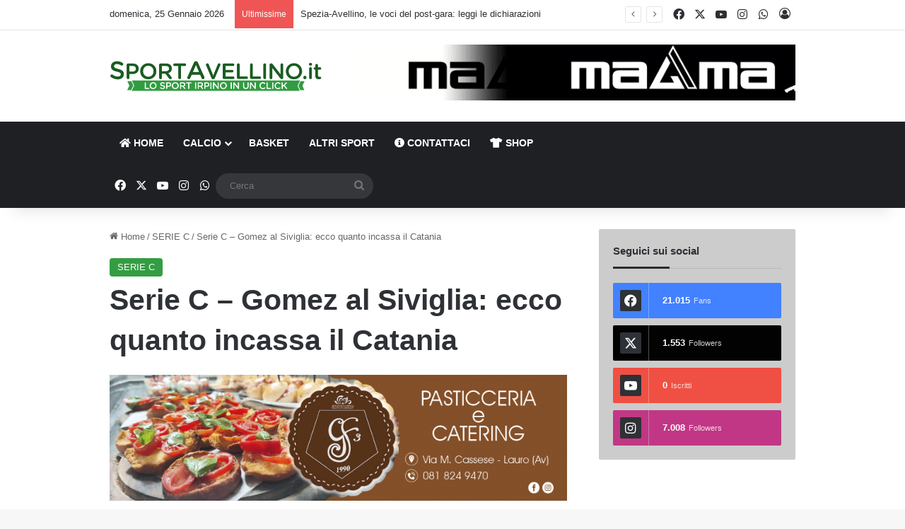

--- FILE ---
content_type: text/html; charset=UTF-8
request_url: https://www.sportavellino.it/serie-c/serie-c-gomez-al-siviglia-ecco-quanto-incassa-il-catania/
body_size: 25853
content:
<!DOCTYPE html>
<html lang="it-IT" class="" data-skin="light" prefix="og: http://ogp.me/ns#">
<head>
	<meta charset="UTF-8" />
	<link rel="profile" href="https://gmpg.org/xfn/11" />
	
<meta http-equiv='x-dns-prefetch-control' content='on'>
<link rel='dns-prefetch' href='//cdnjs.cloudflare.com' />
<link rel='dns-prefetch' href='//ajax.googleapis.com' />
<link rel='dns-prefetch' href='//fonts.googleapis.com' />
<link rel='dns-prefetch' href='//fonts.gstatic.com' />
<link rel='dns-prefetch' href='//s.gravatar.com' />
<link rel='dns-prefetch' href='//www.google-analytics.com' />
<meta name='robots' content='index, follow, max-image-preview:large, max-snippet:-1, max-video-preview:-1' />

	<!-- This site is optimized with the Yoast SEO plugin v26.7 - https://yoast.com/wordpress/plugins/seo/ -->
	<title>Serie C – Gomez al Siviglia: ecco quanto incassa il Catania - SportAvellino.it</title>
	<meta name="description" content="Serie C – Gomez al Siviglia: ecco quanto incassa il Catania. La cessione del Papu fa felici le casse del club etneo" />
	<link rel="canonical" href="https://www.sportavellino.it/serie-c/serie-c-gomez-al-siviglia-ecco-quanto-incassa-il-catania/" />
	<meta name="twitter:label1" content="Scritto da" />
	<meta name="twitter:data1" content="Domenico Abbondandolo" />
	<meta name="twitter:label2" content="Tempo di lettura stimato" />
	<meta name="twitter:data2" content="1 minuto" />
	<script type="application/ld+json" class="yoast-schema-graph">{"@context":"https://schema.org","@graph":[{"@type":"Article","@id":"https://www.sportavellino.it/serie-c/serie-c-gomez-al-siviglia-ecco-quanto-incassa-il-catania/#article","isPartOf":{"@id":"https://www.sportavellino.it/serie-c/serie-c-gomez-al-siviglia-ecco-quanto-incassa-il-catania/"},"author":{"name":"Domenico Abbondandolo","@id":"https://www.sportavellino.it/#/schema/person/3750278f9e21ea3c7369378d95c700ff"},"headline":"Serie C – Gomez al Siviglia: ecco quanto incassa il Catania","datePublished":"2021-01-27T09:31:46+00:00","mainEntityOfPage":{"@id":"https://www.sportavellino.it/serie-c/serie-c-gomez-al-siviglia-ecco-quanto-incassa-il-catania/"},"wordCount":123,"image":{"@id":"https://www.sportavellino.it/serie-c/serie-c-gomez-al-siviglia-ecco-quanto-incassa-il-catania/#primaryimage"},"thumbnailUrl":"https://www.sportavellino.it/wp-content/uploads/2020/09/e8fa790027b8e82f20727b2c23335a0e_1200x675.jpg","keywords":["copertina","gomez catania","Mercato Catania","papu gomez catania","papu gomez siviglia"],"articleSection":["SERIE C"],"inLanguage":"it-IT"},{"@type":"WebPage","@id":"https://www.sportavellino.it/serie-c/serie-c-gomez-al-siviglia-ecco-quanto-incassa-il-catania/","url":"https://www.sportavellino.it/serie-c/serie-c-gomez-al-siviglia-ecco-quanto-incassa-il-catania/","name":"Serie C – Gomez al Siviglia: ecco quanto incassa il Catania - SportAvellino.it","isPartOf":{"@id":"https://www.sportavellino.it/#website"},"primaryImageOfPage":{"@id":"https://www.sportavellino.it/serie-c/serie-c-gomez-al-siviglia-ecco-quanto-incassa-il-catania/#primaryimage"},"image":{"@id":"https://www.sportavellino.it/serie-c/serie-c-gomez-al-siviglia-ecco-quanto-incassa-il-catania/#primaryimage"},"thumbnailUrl":"https://www.sportavellino.it/wp-content/uploads/2020/09/e8fa790027b8e82f20727b2c23335a0e_1200x675.jpg","datePublished":"2021-01-27T09:31:46+00:00","author":{"@id":"https://www.sportavellino.it/#/schema/person/3750278f9e21ea3c7369378d95c700ff"},"description":"Serie C – Gomez al Siviglia: ecco quanto incassa il Catania. La cessione del Papu fa felici le casse del club etneo","breadcrumb":{"@id":"https://www.sportavellino.it/serie-c/serie-c-gomez-al-siviglia-ecco-quanto-incassa-il-catania/#breadcrumb"},"inLanguage":"it-IT","potentialAction":[{"@type":"ReadAction","target":["https://www.sportavellino.it/serie-c/serie-c-gomez-al-siviglia-ecco-quanto-incassa-il-catania/"]}]},{"@type":"ImageObject","inLanguage":"it-IT","@id":"https://www.sportavellino.it/serie-c/serie-c-gomez-al-siviglia-ecco-quanto-incassa-il-catania/#primaryimage","url":"https://www.sportavellino.it/wp-content/uploads/2020/09/e8fa790027b8e82f20727b2c23335a0e_1200x675.jpg","contentUrl":"https://www.sportavellino.it/wp-content/uploads/2020/09/e8fa790027b8e82f20727b2c23335a0e_1200x675.jpg","width":1200,"height":675,"caption":"Gomez"},{"@type":"BreadcrumbList","@id":"https://www.sportavellino.it/serie-c/serie-c-gomez-al-siviglia-ecco-quanto-incassa-il-catania/#breadcrumb","itemListElement":[{"@type":"ListItem","position":1,"name":"Home","item":"https://www.sportavellino.it/"},{"@type":"ListItem","position":2,"name":"Serie C – Gomez al Siviglia: ecco quanto incassa il Catania"}]},{"@type":"WebSite","@id":"https://www.sportavellino.it/#website","url":"https://www.sportavellino.it/","name":"SportAvellino.it","description":"Lo sport Irpino in un click","potentialAction":[{"@type":"SearchAction","target":{"@type":"EntryPoint","urlTemplate":"https://www.sportavellino.it/?s={search_term_string}"},"query-input":{"@type":"PropertyValueSpecification","valueRequired":true,"valueName":"search_term_string"}}],"inLanguage":"it-IT"},{"@type":"Person","@id":"https://www.sportavellino.it/#/schema/person/3750278f9e21ea3c7369378d95c700ff","name":"Domenico Abbondandolo","url":"https://www.sportavellino.it/author/dabbondandolo/"}]}</script>
	<!-- / Yoast SEO plugin. -->


<link rel="alternate" type="application/rss+xml" title="SportAvellino.it &raquo; Feed" href="https://www.sportavellino.it/feed/" />
<link rel="alternate" type="application/rss+xml" title="SportAvellino.it &raquo; Feed dei commenti" href="https://www.sportavellino.it/comments/feed/" />
		<script type="text/javascript">
			try {
				if( 'undefined' != typeof localStorage ){
					var tieSkin = localStorage.getItem('tie-skin');
				}

				
				var html = document.getElementsByTagName('html')[0].classList,
						htmlSkin = 'light';

				if( html.contains('dark-skin') ){
					htmlSkin = 'dark';
				}

				if( tieSkin != null && tieSkin != htmlSkin ){
					html.add('tie-skin-inverted');
					var tieSkinInverted = true;
				}

				if( tieSkin == 'dark' ){
					html.add('dark-skin');
				}
				else if( tieSkin == 'light' ){
					html.remove( 'dark-skin' );
				}
				
			} catch(e) { console.log( e ) }

		</script>
		
		<style type="text/css">
			:root{				
			--tie-preset-gradient-1: linear-gradient(135deg, rgba(6, 147, 227, 1) 0%, rgb(155, 81, 224) 100%);
			--tie-preset-gradient-2: linear-gradient(135deg, rgb(122, 220, 180) 0%, rgb(0, 208, 130) 100%);
			--tie-preset-gradient-3: linear-gradient(135deg, rgba(252, 185, 0, 1) 0%, rgba(255, 105, 0, 1) 100%);
			--tie-preset-gradient-4: linear-gradient(135deg, rgba(255, 105, 0, 1) 0%, rgb(207, 46, 46) 100%);
			--tie-preset-gradient-5: linear-gradient(135deg, rgb(238, 238, 238) 0%, rgb(169, 184, 195) 100%);
			--tie-preset-gradient-6: linear-gradient(135deg, rgb(74, 234, 220) 0%, rgb(151, 120, 209) 20%, rgb(207, 42, 186) 40%, rgb(238, 44, 130) 60%, rgb(251, 105, 98) 80%, rgb(254, 248, 76) 100%);
			--tie-preset-gradient-7: linear-gradient(135deg, rgb(255, 206, 236) 0%, rgb(152, 150, 240) 100%);
			--tie-preset-gradient-8: linear-gradient(135deg, rgb(254, 205, 165) 0%, rgb(254, 45, 45) 50%, rgb(107, 0, 62) 100%);
			--tie-preset-gradient-9: linear-gradient(135deg, rgb(255, 203, 112) 0%, rgb(199, 81, 192) 50%, rgb(65, 88, 208) 100%);
			--tie-preset-gradient-10: linear-gradient(135deg, rgb(255, 245, 203) 0%, rgb(182, 227, 212) 50%, rgb(51, 167, 181) 100%);
			--tie-preset-gradient-11: linear-gradient(135deg, rgb(202, 248, 128) 0%, rgb(113, 206, 126) 100%);
			--tie-preset-gradient-12: linear-gradient(135deg, rgb(2, 3, 129) 0%, rgb(40, 116, 252) 100%);
			--tie-preset-gradient-13: linear-gradient(135deg, #4D34FA, #ad34fa);
			--tie-preset-gradient-14: linear-gradient(135deg, #0057FF, #31B5FF);
			--tie-preset-gradient-15: linear-gradient(135deg, #FF007A, #FF81BD);
			--tie-preset-gradient-16: linear-gradient(135deg, #14111E, #4B4462);
			--tie-preset-gradient-17: linear-gradient(135deg, #F32758, #FFC581);

			
					--main-nav-background: #1f2024;
					--main-nav-secondry-background: rgba(0,0,0,0.2);
					--main-nav-primary-color: #0088ff;
					--main-nav-contrast-primary-color: #FFFFFF;
					--main-nav-text-color: #FFFFFF;
					--main-nav-secondry-text-color: rgba(225,255,255,0.5);
					--main-nav-main-border-color: rgba(255,255,255,0.07);
					--main-nav-secondry-border-color: rgba(255,255,255,0.04);
				
			}
		</style>
	<link rel="alternate" title="oEmbed (JSON)" type="application/json+oembed" href="https://www.sportavellino.it/wp-json/oembed/1.0/embed?url=https%3A%2F%2Fwww.sportavellino.it%2Fserie-c%2Fserie-c-gomez-al-siviglia-ecco-quanto-incassa-il-catania%2F" />
<link rel="alternate" title="oEmbed (XML)" type="text/xml+oembed" href="https://www.sportavellino.it/wp-json/oembed/1.0/embed?url=https%3A%2F%2Fwww.sportavellino.it%2Fserie-c%2Fserie-c-gomez-al-siviglia-ecco-quanto-incassa-il-catania%2F&#038;format=xml" />

<meta property="og:title" content="Serie C – Gomez al Siviglia: ecco quanto incassa il Catania - SportAvellino.it" />
<meta property="og:type" content="article" />
<meta property="og:description" content="La fine della telenovela Gomez-Atalanta, con la cessione dell’argentino al Siviglia, rende felice il" />
<meta property="og:url" content="https://www.sportavellino.it/serie-c/serie-c-gomez-al-siviglia-ecco-quanto-incassa-il-catania/" />
<meta property="og:site_name" content="SportAvellino.it" />
<meta property="og:image" content="https://www.sportavellino.it/wp-content/uploads/2020/09/e8fa790027b8e82f20727b2c23335a0e_1200x675.jpg" />
<meta name="viewport" content="width=device-width, initial-scale=1.0" /><style id='wp-img-auto-sizes-contain-inline-css' type='text/css'>
img:is([sizes=auto i],[sizes^="auto," i]){contain-intrinsic-size:3000px 1500px}
/*# sourceURL=wp-img-auto-sizes-contain-inline-css */
</style>
<style id='wp-emoji-styles-inline-css' type='text/css'>

	img.wp-smiley, img.emoji {
		display: inline !important;
		border: none !important;
		box-shadow: none !important;
		height: 1em !important;
		width: 1em !important;
		margin: 0 0.07em !important;
		vertical-align: -0.1em !important;
		background: none !important;
		padding: 0 !important;
	}
/*# sourceURL=wp-emoji-styles-inline-css */
</style>
<link rel='stylesheet' id='wmvp-style-videos-list-css' href='https://www.sportavellino.it/wp-content/plugins/wm-video-playlists/assets/css/style.css?ver=1.0.2' type='text/css' media='all' />
<link rel='stylesheet' id='tie-css-woocommerce-css' href='https://www.sportavellino.it/wp-content/themes/jannah/assets/css/plugins/woocommerce.min.css?ver=7.6.4' type='text/css' media='all' />
<style id='woocommerce-inline-inline-css' type='text/css'>
.woocommerce form .form-row .required { visibility: visible; }
/*# sourceURL=woocommerce-inline-inline-css */
</style>
<link rel='stylesheet' id='tie-css-base-css' href='https://www.sportavellino.it/wp-content/themes/jannah/assets/css/base.min.css?ver=7.6.4' type='text/css' media='all' />
<link rel='stylesheet' id='tie-css-styles-css' href='https://www.sportavellino.it/wp-content/themes/jannah/assets/css/style.min.css?ver=7.6.4' type='text/css' media='all' />
<link rel='stylesheet' id='tie-css-widgets-css' href='https://www.sportavellino.it/wp-content/themes/jannah/assets/css/widgets.min.css?ver=7.6.4' type='text/css' media='all' />
<link rel='stylesheet' id='tie-css-helpers-css' href='https://www.sportavellino.it/wp-content/themes/jannah/assets/css/helpers.min.css?ver=7.6.4' type='text/css' media='all' />
<link rel='stylesheet' id='tie-fontawesome5-css' href='https://www.sportavellino.it/wp-content/themes/jannah/assets/css/fontawesome.css?ver=7.6.4' type='text/css' media='all' />
<link rel='stylesheet' id='tie-css-ilightbox-css' href='https://www.sportavellino.it/wp-content/themes/jannah/assets/ilightbox/dark-skin/skin.css?ver=7.6.4' type='text/css' media='all' />
<link rel='stylesheet' id='tie-css-shortcodes-css' href='https://www.sportavellino.it/wp-content/themes/jannah/assets/css/plugins/shortcodes.min.css?ver=7.6.4' type='text/css' media='all' />
<link rel='stylesheet' id='tie-css-single-css' href='https://www.sportavellino.it/wp-content/themes/jannah/assets/css/single.min.css?ver=7.6.4' type='text/css' media='all' />
<link rel='stylesheet' id='tie-css-print-css' href='https://www.sportavellino.it/wp-content/themes/jannah/assets/css/print.css?ver=7.6.4' type='text/css' media='print' />
<link rel='stylesheet' id='taqyeem-styles-css' href='https://www.sportavellino.it/wp-content/themes/jannah/assets/css/plugins/taqyeem.min.css?ver=7.6.4' type='text/css' media='all' />
<style id='taqyeem-styles-inline-css' type='text/css'>
:root:root{--brand-color: #329c41;--dark-brand-color: #006a0f;--bright-color: #FFFFFF;--base-color: #2c2f34;}#reading-position-indicator{box-shadow: 0 0 10px rgba( 50,156,65,0.7);}:root:root{--brand-color: #329c41;--dark-brand-color: #006a0f;--bright-color: #FFFFFF;--base-color: #2c2f34;}#reading-position-indicator{box-shadow: 0 0 10px rgba( 50,156,65,0.7);}.main-slider .slide-bg,.main-slider .slide{background-position: center top;}#theme-header:not(.main-nav-boxed) #main-nav,.main-nav-boxed .main-menu-wrapper{border-right: 0 none !important;border-left : 0 none !important;border-top : 0 none !important;}#theme-header:not(.main-nav-boxed) #main-nav,.main-nav-boxed .main-menu-wrapper{border-right: 0 none !important;border-left : 0 none !important;border-bottom : 0 none !important;}#background-stream-cover{background-image: url(https://www.sportavellino.it/wp-content/uploads/2025/07/SKIN_COGNITIVE_CAMPANIA.jpg);background-repeat: no-repeat;background-size: initial; background-attachment: fixed;background-position: center top;}@media (min-width: 1200px){.container{width: auto;}}.boxed-layout #tie-wrapper,.boxed-layout .fixed-nav{max-width: 1030px;}@media (min-width: 1000px){.container,.wide-next-prev-slider-wrapper .slider-main-container{max-width: 1000px;}}@media (max-width: 991px){#theme-header.has-normal-width-logo #logo img {width:210px !important;max-width:100% !important;height: auto !important;max-height: 200px !important;}}.tie-insta-header {margin-bottom: 15px;}.tie-insta-avatar a {width: 70px;height: 70px;display: block;position: relative;float: left;margin-right: 15px;margin-bottom: 15px;}.tie-insta-avatar a:before {content: "";position: absolute;width: calc(100% + 6px);height: calc(100% + 6px);left: -3px;top: -3px;border-radius: 50%;background: #d6249f;background: radial-gradient(circle at 30% 107%,#fdf497 0%,#fdf497 5%,#fd5949 45%,#d6249f 60%,#285AEB 90%);}.tie-insta-avatar a:after {position: absolute;content: "";width: calc(100% + 3px);height: calc(100% + 3px);left: -2px;top: -2px;border-radius: 50%;background: #fff;}.dark-skin .tie-insta-avatar a:after {background: #27292d;}.tie-insta-avatar img {border-radius: 50%;position: relative;z-index: 2;transition: all 0.25s;}.tie-insta-avatar img:hover {box-shadow: 0px 0px 15px 0 #6b54c6;}.tie-insta-info {font-size: 1.3em;font-weight: bold;margin-bottom: 5px;}
/*# sourceURL=taqyeem-styles-inline-css */
</style>
<script type="text/javascript" src="https://www.sportavellino.it/wp-includes/js/jquery/jquery.min.js?ver=3.7.1" id="jquery-core-js"></script>
<script type="text/javascript" src="https://www.sportavellino.it/wp-includes/js/jquery/jquery-migrate.min.js?ver=3.4.1" id="jquery-migrate-js"></script>
<script type="text/javascript" src="https://www.sportavellino.it/wp-content/plugins/woocommerce/assets/js/jquery-blockui/jquery.blockUI.min.js?ver=2.7.0-wc.10.4.3" id="wc-jquery-blockui-js" defer="defer" data-wp-strategy="defer"></script>
<script type="text/javascript" id="wc-add-to-cart-js-extra">
/* <![CDATA[ */
var wc_add_to_cart_params = {"ajax_url":"/wp-admin/admin-ajax.php","wc_ajax_url":"/?wc-ajax=%%endpoint%%","i18n_view_cart":"Visualizza carrello","cart_url":"https://www.sportavellino.it/carrello/","is_cart":"","cart_redirect_after_add":"yes"};
//# sourceURL=wc-add-to-cart-js-extra
/* ]]> */
</script>
<script type="text/javascript" src="https://www.sportavellino.it/wp-content/plugins/woocommerce/assets/js/frontend/add-to-cart.min.js?ver=10.4.3" id="wc-add-to-cart-js" defer="defer" data-wp-strategy="defer"></script>
<script type="text/javascript" src="https://www.sportavellino.it/wp-content/plugins/woocommerce/assets/js/js-cookie/js.cookie.min.js?ver=2.1.4-wc.10.4.3" id="wc-js-cookie-js" defer="defer" data-wp-strategy="defer"></script>
<script type="text/javascript" id="woocommerce-js-extra">
/* <![CDATA[ */
var woocommerce_params = {"ajax_url":"/wp-admin/admin-ajax.php","wc_ajax_url":"/?wc-ajax=%%endpoint%%","i18n_password_show":"Mostra password","i18n_password_hide":"Nascondi password"};
//# sourceURL=woocommerce-js-extra
/* ]]> */
</script>
<script type="text/javascript" src="https://www.sportavellino.it/wp-content/plugins/woocommerce/assets/js/frontend/woocommerce.min.js?ver=10.4.3" id="woocommerce-js" defer="defer" data-wp-strategy="defer"></script>
<script type="text/javascript" id="WCPAY_ASSETS-js-extra">
/* <![CDATA[ */
var wcpayAssets = {"url":"https://www.sportavellino.it/wp-content/plugins/woocommerce-payments/dist/"};
//# sourceURL=WCPAY_ASSETS-js-extra
/* ]]> */
</script>
<link rel="https://api.w.org/" href="https://www.sportavellino.it/wp-json/" /><link rel="alternate" title="JSON" type="application/json" href="https://www.sportavellino.it/wp-json/wp/v2/posts/237111" /><link rel="EditURI" type="application/rsd+xml" title="RSD" href="https://www.sportavellino.it/xmlrpc.php?rsd" />
<meta name="generator" content="WordPress 6.9" />
<meta name="generator" content="WooCommerce 10.4.3" />
<link rel='shortlink' href='https://www.sportavellino.it/?p=237111' />

<!-- This site is using AdRotate Professional v5.18.1 to display their advertisements - https://ajdg.solutions/ -->
<!-- AdRotate CSS -->
<style type="text/css" media="screen">
	.g { margin:0px; padding:0px; overflow:hidden; line-height:1; zoom:1; }
	.g img { height:auto; }
	.g-col { position:relative; float:left; }
	.g-col:first-child { margin-left: 0; }
	.g-col:last-child { margin-right: 0; }
	.woocommerce-page .g, .bbpress-wrapper .g { margin: 20px auto; clear:both; }
	@media only screen and (max-width: 480px) {
		.g-col, .g-dyn, .g-single { width:100%; margin-left:0; margin-right:0; }
		.woocommerce-page .g, .bbpress-wrapper .g { margin: 10px auto; }
	}
</style>
<!-- /AdRotate CSS -->

<script type='text/javascript'>
/* <![CDATA[ */
var taqyeem = {"ajaxurl":"https://www.sportavellino.it/wp-admin/admin-ajax.php" , "your_rating":"Your Rating:"};
/* ]]> */
</script>

<style>html:not(.dark-skin) .light-skin{--wmvp-playlist-head-bg: var(--brand-color);--wmvp-playlist-head-color: var(--bright-color);--wmvp-current-video-bg: #f2f4f5;--wmvp-current-video-color: #000;--wmvp-playlist-bg: #fff;--wmvp-playlist-color: #000;--wmvp-playlist-outer-border: 1px solid rgba(0,0,0,0.07);--wmvp-playlist-inner-border-color: rgba(0,0,0,0.07);}</style><style>.dark-skin{--wmvp-playlist-head-bg: #131416;--wmvp-playlist-head-color: #fff;--wmvp-current-video-bg: #24262a;--wmvp-current-video-color: #fff;--wmvp-playlist-bg: #1a1b1f;--wmvp-playlist-color: #fff;--wmvp-playlist-outer-border: 1px solid rgba(0,0,0,0.07);--wmvp-playlist-inner-border-color: rgba(255,255,255,0.05);}</style><meta http-equiv="X-UA-Compatible" content="IE=edge"><!-- Global site tag (gtag.js) - Google Analytics -->
<script async src="https://www.googletagmanager.com/gtag/js?id=UA-42938926-1"></script>
<script>
  window.dataLayer = window.dataLayer || [];
  function gtag(){dataLayer.push(arguments);}
  gtag('js', new Date());

  gtag('config', 'UA-42938926-1');
</script>
<script data-ad-client="ca-pub-4104192213225291" async src="https://pagead2.googlesyndication.com/pagead/js/adsbygoogle.js"></script>
	<noscript><style>.woocommerce-product-gallery{ opacity: 1 !important; }</style></noscript>
	
<!-- BEGIN recaptcha, injected by plugin wp-recaptcha-integration  -->

<!-- END recaptcha -->
<link rel="amphtml" href="https://www.sportavellino.it/serie-c/serie-c-gomez-al-siviglia-ecco-quanto-incassa-il-catania/amp/"><link rel="icon" href="https://www.sportavellino.it/wp-content/uploads/2024/08/cropped-Logo-SportAvellino-32x32.jpg" sizes="32x32" />
<link rel="icon" href="https://www.sportavellino.it/wp-content/uploads/2024/08/cropped-Logo-SportAvellino-192x192.jpg" sizes="192x192" />
<link rel="apple-touch-icon" href="https://www.sportavellino.it/wp-content/uploads/2024/08/cropped-Logo-SportAvellino-180x180.jpg" />
<meta name="msapplication-TileImage" content="https://www.sportavellino.it/wp-content/uploads/2024/08/cropped-Logo-SportAvellino-270x270.jpg" />
<link rel='stylesheet' id='wc-blocks-style-css' href='https://www.sportavellino.it/wp-content/plugins/woocommerce/assets/client/blocks/wc-blocks.css?ver=wc-10.4.3' type='text/css' media='all' />
<style id='global-styles-inline-css' type='text/css'>
:root{--wp--preset--aspect-ratio--square: 1;--wp--preset--aspect-ratio--4-3: 4/3;--wp--preset--aspect-ratio--3-4: 3/4;--wp--preset--aspect-ratio--3-2: 3/2;--wp--preset--aspect-ratio--2-3: 2/3;--wp--preset--aspect-ratio--16-9: 16/9;--wp--preset--aspect-ratio--9-16: 9/16;--wp--preset--color--black: #000000;--wp--preset--color--cyan-bluish-gray: #abb8c3;--wp--preset--color--white: #ffffff;--wp--preset--color--pale-pink: #f78da7;--wp--preset--color--vivid-red: #cf2e2e;--wp--preset--color--luminous-vivid-orange: #ff6900;--wp--preset--color--luminous-vivid-amber: #fcb900;--wp--preset--color--light-green-cyan: #7bdcb5;--wp--preset--color--vivid-green-cyan: #00d084;--wp--preset--color--pale-cyan-blue: #8ed1fc;--wp--preset--color--vivid-cyan-blue: #0693e3;--wp--preset--color--vivid-purple: #9b51e0;--wp--preset--color--global-color: #329c41;--wp--preset--gradient--vivid-cyan-blue-to-vivid-purple: linear-gradient(135deg,rgb(6,147,227) 0%,rgb(155,81,224) 100%);--wp--preset--gradient--light-green-cyan-to-vivid-green-cyan: linear-gradient(135deg,rgb(122,220,180) 0%,rgb(0,208,130) 100%);--wp--preset--gradient--luminous-vivid-amber-to-luminous-vivid-orange: linear-gradient(135deg,rgb(252,185,0) 0%,rgb(255,105,0) 100%);--wp--preset--gradient--luminous-vivid-orange-to-vivid-red: linear-gradient(135deg,rgb(255,105,0) 0%,rgb(207,46,46) 100%);--wp--preset--gradient--very-light-gray-to-cyan-bluish-gray: linear-gradient(135deg,rgb(238,238,238) 0%,rgb(169,184,195) 100%);--wp--preset--gradient--cool-to-warm-spectrum: linear-gradient(135deg,rgb(74,234,220) 0%,rgb(151,120,209) 20%,rgb(207,42,186) 40%,rgb(238,44,130) 60%,rgb(251,105,98) 80%,rgb(254,248,76) 100%);--wp--preset--gradient--blush-light-purple: linear-gradient(135deg,rgb(255,206,236) 0%,rgb(152,150,240) 100%);--wp--preset--gradient--blush-bordeaux: linear-gradient(135deg,rgb(254,205,165) 0%,rgb(254,45,45) 50%,rgb(107,0,62) 100%);--wp--preset--gradient--luminous-dusk: linear-gradient(135deg,rgb(255,203,112) 0%,rgb(199,81,192) 50%,rgb(65,88,208) 100%);--wp--preset--gradient--pale-ocean: linear-gradient(135deg,rgb(255,245,203) 0%,rgb(182,227,212) 50%,rgb(51,167,181) 100%);--wp--preset--gradient--electric-grass: linear-gradient(135deg,rgb(202,248,128) 0%,rgb(113,206,126) 100%);--wp--preset--gradient--midnight: linear-gradient(135deg,rgb(2,3,129) 0%,rgb(40,116,252) 100%);--wp--preset--font-size--small: 13px;--wp--preset--font-size--medium: 20px;--wp--preset--font-size--large: 36px;--wp--preset--font-size--x-large: 42px;--wp--preset--spacing--20: 0.44rem;--wp--preset--spacing--30: 0.67rem;--wp--preset--spacing--40: 1rem;--wp--preset--spacing--50: 1.5rem;--wp--preset--spacing--60: 2.25rem;--wp--preset--spacing--70: 3.38rem;--wp--preset--spacing--80: 5.06rem;--wp--preset--shadow--natural: 6px 6px 9px rgba(0, 0, 0, 0.2);--wp--preset--shadow--deep: 12px 12px 50px rgba(0, 0, 0, 0.4);--wp--preset--shadow--sharp: 6px 6px 0px rgba(0, 0, 0, 0.2);--wp--preset--shadow--outlined: 6px 6px 0px -3px rgb(255, 255, 255), 6px 6px rgb(0, 0, 0);--wp--preset--shadow--crisp: 6px 6px 0px rgb(0, 0, 0);}:where(.is-layout-flex){gap: 0.5em;}:where(.is-layout-grid){gap: 0.5em;}body .is-layout-flex{display: flex;}.is-layout-flex{flex-wrap: wrap;align-items: center;}.is-layout-flex > :is(*, div){margin: 0;}body .is-layout-grid{display: grid;}.is-layout-grid > :is(*, div){margin: 0;}:where(.wp-block-columns.is-layout-flex){gap: 2em;}:where(.wp-block-columns.is-layout-grid){gap: 2em;}:where(.wp-block-post-template.is-layout-flex){gap: 1.25em;}:where(.wp-block-post-template.is-layout-grid){gap: 1.25em;}.has-black-color{color: var(--wp--preset--color--black) !important;}.has-cyan-bluish-gray-color{color: var(--wp--preset--color--cyan-bluish-gray) !important;}.has-white-color{color: var(--wp--preset--color--white) !important;}.has-pale-pink-color{color: var(--wp--preset--color--pale-pink) !important;}.has-vivid-red-color{color: var(--wp--preset--color--vivid-red) !important;}.has-luminous-vivid-orange-color{color: var(--wp--preset--color--luminous-vivid-orange) !important;}.has-luminous-vivid-amber-color{color: var(--wp--preset--color--luminous-vivid-amber) !important;}.has-light-green-cyan-color{color: var(--wp--preset--color--light-green-cyan) !important;}.has-vivid-green-cyan-color{color: var(--wp--preset--color--vivid-green-cyan) !important;}.has-pale-cyan-blue-color{color: var(--wp--preset--color--pale-cyan-blue) !important;}.has-vivid-cyan-blue-color{color: var(--wp--preset--color--vivid-cyan-blue) !important;}.has-vivid-purple-color{color: var(--wp--preset--color--vivid-purple) !important;}.has-black-background-color{background-color: var(--wp--preset--color--black) !important;}.has-cyan-bluish-gray-background-color{background-color: var(--wp--preset--color--cyan-bluish-gray) !important;}.has-white-background-color{background-color: var(--wp--preset--color--white) !important;}.has-pale-pink-background-color{background-color: var(--wp--preset--color--pale-pink) !important;}.has-vivid-red-background-color{background-color: var(--wp--preset--color--vivid-red) !important;}.has-luminous-vivid-orange-background-color{background-color: var(--wp--preset--color--luminous-vivid-orange) !important;}.has-luminous-vivid-amber-background-color{background-color: var(--wp--preset--color--luminous-vivid-amber) !important;}.has-light-green-cyan-background-color{background-color: var(--wp--preset--color--light-green-cyan) !important;}.has-vivid-green-cyan-background-color{background-color: var(--wp--preset--color--vivid-green-cyan) !important;}.has-pale-cyan-blue-background-color{background-color: var(--wp--preset--color--pale-cyan-blue) !important;}.has-vivid-cyan-blue-background-color{background-color: var(--wp--preset--color--vivid-cyan-blue) !important;}.has-vivid-purple-background-color{background-color: var(--wp--preset--color--vivid-purple) !important;}.has-black-border-color{border-color: var(--wp--preset--color--black) !important;}.has-cyan-bluish-gray-border-color{border-color: var(--wp--preset--color--cyan-bluish-gray) !important;}.has-white-border-color{border-color: var(--wp--preset--color--white) !important;}.has-pale-pink-border-color{border-color: var(--wp--preset--color--pale-pink) !important;}.has-vivid-red-border-color{border-color: var(--wp--preset--color--vivid-red) !important;}.has-luminous-vivid-orange-border-color{border-color: var(--wp--preset--color--luminous-vivid-orange) !important;}.has-luminous-vivid-amber-border-color{border-color: var(--wp--preset--color--luminous-vivid-amber) !important;}.has-light-green-cyan-border-color{border-color: var(--wp--preset--color--light-green-cyan) !important;}.has-vivid-green-cyan-border-color{border-color: var(--wp--preset--color--vivid-green-cyan) !important;}.has-pale-cyan-blue-border-color{border-color: var(--wp--preset--color--pale-cyan-blue) !important;}.has-vivid-cyan-blue-border-color{border-color: var(--wp--preset--color--vivid-cyan-blue) !important;}.has-vivid-purple-border-color{border-color: var(--wp--preset--color--vivid-purple) !important;}.has-vivid-cyan-blue-to-vivid-purple-gradient-background{background: var(--wp--preset--gradient--vivid-cyan-blue-to-vivid-purple) !important;}.has-light-green-cyan-to-vivid-green-cyan-gradient-background{background: var(--wp--preset--gradient--light-green-cyan-to-vivid-green-cyan) !important;}.has-luminous-vivid-amber-to-luminous-vivid-orange-gradient-background{background: var(--wp--preset--gradient--luminous-vivid-amber-to-luminous-vivid-orange) !important;}.has-luminous-vivid-orange-to-vivid-red-gradient-background{background: var(--wp--preset--gradient--luminous-vivid-orange-to-vivid-red) !important;}.has-very-light-gray-to-cyan-bluish-gray-gradient-background{background: var(--wp--preset--gradient--very-light-gray-to-cyan-bluish-gray) !important;}.has-cool-to-warm-spectrum-gradient-background{background: var(--wp--preset--gradient--cool-to-warm-spectrum) !important;}.has-blush-light-purple-gradient-background{background: var(--wp--preset--gradient--blush-light-purple) !important;}.has-blush-bordeaux-gradient-background{background: var(--wp--preset--gradient--blush-bordeaux) !important;}.has-luminous-dusk-gradient-background{background: var(--wp--preset--gradient--luminous-dusk) !important;}.has-pale-ocean-gradient-background{background: var(--wp--preset--gradient--pale-ocean) !important;}.has-electric-grass-gradient-background{background: var(--wp--preset--gradient--electric-grass) !important;}.has-midnight-gradient-background{background: var(--wp--preset--gradient--midnight) !important;}.has-small-font-size{font-size: var(--wp--preset--font-size--small) !important;}.has-medium-font-size{font-size: var(--wp--preset--font-size--medium) !important;}.has-large-font-size{font-size: var(--wp--preset--font-size--large) !important;}.has-x-large-font-size{font-size: var(--wp--preset--font-size--x-large) !important;}
/*# sourceURL=global-styles-inline-css */
</style>
</head>

<body id="tie-body" class="wp-singular post-template-default single single-post postid-237111 single-format-standard wp-theme-jannah theme-jannah tie-no-js woocommerce-no-js wrapper-has-shadow block-head-3 magazine2 is-thumb-overlay-disabled is-desktop is-header-layout-3 has-header-ad has-header-below-ad sidebar-right has-sidebar post-layout-1 narrow-title-narrow-media">



<div class="background-overlay">

	<div id="tie-container" class="site tie-container">

		
		<div id="tie-wrapper">
			
<header id="theme-header" class="theme-header header-layout-3 main-nav-dark main-nav-default-dark main-nav-below has-stream-item top-nav-active top-nav-light top-nav-default-light top-nav-above has-shadow has-normal-width-logo mobile-header-centered">
	
<nav id="top-nav"  class="has-date-breaking-components top-nav header-nav has-breaking-news" aria-label="Navigazione Secondaria">
	<div class="container">
		<div class="topbar-wrapper">

			
					<div class="topbar-today-date">
						domenica, 25 Gennaio 2026					</div>
					
			<div class="tie-alignleft">
				
<div class="breaking controls-is-active">

	<span class="breaking-title">
		<span class="tie-icon-bolt breaking-icon" aria-hidden="true"></span>
		<span class="breaking-title-text">Ultimissime</span>
	</span>

	<ul id="breaking-news-in-header" class="breaking-news" data-type="reveal" data-arrows="true">

		
							<li class="news-item">
								<a href="https://www.sportavellino.it/calcio/spezia-avellino-dichiarazioni-serie-b-biancolino/">Spezia-Avellino, le voci del post-gara: leggi le dichiarazioni</a>
							</li>

							
							<li class="news-item">
								<a href="https://www.sportavellino.it/us-avellino/pagelle-spezia-avellino-1-0-serie-b/">Spezia-Avellino 1-0, le pagelle del match | Serie B</a>
							</li>

							
							<li class="news-item">
								<a href="https://www.sportavellino.it/calcio/spezia-avellino-diretta-serie-b-live/">Spezia-Avellino Serie B: lupi ancora ko, al &#8220;Picco&#8221; basta la rete di Artistico. Rivivi la diretta</a>
							</li>

							
							<li class="news-item">
								<a href="https://www.sportavellino.it/us-avellino/boersma-avellino-calcio-mercato-olanda-serie-b/">In gol con il De Graafschap, Boersma glissa sul mercato: &#8220;Se c&#8217;è qualcosa di concreto…&#8221;</a>
							</li>

							
							<li class="news-item">
								<a href="https://www.sportavellino.it/calcio/izzo-messaggio-instagram-monza-avellino/">Izzo, la stoccata al Monza, il saluto a Galliani e l&#8217;obiettivo: &#8220;Riprendo la scalata per la Serie A, io ci credo!&#8221;</a>
							</li>

							
							<li class="news-item">
								<a href="https://www.sportavellino.it/basket/avellino-basket-nevola-lombardi-conferenza-stampa/">Avellino Basket, parlano Nevola e Lombardi: &#8220;I problemi fisici, le difficoltà del mercato e sulla comunicazione&#8230;&#8221;</a>
							</li>

							
							<li class="news-item">
								<a href="https://www.sportavellino.it/news/spezia-avellino-dove-vedere-diretta-tv-streaming/">Dove vedere Spezia-Avellino in tv? Dazn o Sky</a>
							</li>

							
							<li class="news-item">
								<a href="https://www.sportavellino.it/calcio/lescano-dichiarazioni-salernitana/">Lescano si presenta alla Salernitana: &#8220;Sono arrivato in una grande squadra&#8221;</a>
							</li>

							
							<li class="news-item">
								<a href="https://www.sportavellino.it/us-avellino/spezia-avellino-presentazione-probabile-formazione/">Spezia-Avellino, presentazione e probabile formazione dei lupi</a>
							</li>

							
							<li class="news-item">
								<a href="https://www.sportavellino.it/us-avellino/favilli-avellino-spezia-allin-serie-b/">All-In #SpeziaAvellino: Favilli, feeling da ritrovare</a>
							</li>

							
	</ul>
</div><!-- #breaking /-->
			</div><!-- .tie-alignleft /-->

			<div class="tie-alignright">
				<ul class="components"> <li class="social-icons-item"><a class="social-link facebook-social-icon" rel="external noopener nofollow" target="_blank" href="https://www.facebook.com/sportavellino/"><span class="tie-social-icon tie-icon-facebook"></span><span class="screen-reader-text">Facebook</span></a></li><li class="social-icons-item"><a class="social-link twitter-social-icon" rel="external noopener nofollow" target="_blank" href="https://twitter.com/sportavellino/"><span class="tie-social-icon tie-icon-twitter"></span><span class="screen-reader-text">X</span></a></li><li class="social-icons-item"><a class="social-link youtube-social-icon" rel="external noopener nofollow" target="_blank" href="https://www.youtube.com/@sportavellino1"><span class="tie-social-icon tie-icon-youtube"></span><span class="screen-reader-text">You Tube</span></a></li><li class="social-icons-item"><a class="social-link instagram-social-icon" rel="external noopener nofollow" target="_blank" href="https://www.instagram.com/sportavellino/"><span class="tie-social-icon tie-icon-instagram"></span><span class="screen-reader-text">Instagram</span></a></li><li class="social-icons-item"><a class="social-link whatsapp-social-icon" rel="external noopener nofollow" target="_blank" href="https://whatsapp.com/channel/0029Va935dx7dmecdLftjn3k"><span class="tie-social-icon tie-icon-whatsapp"></span><span class="screen-reader-text">WhatsApp</span></a></li> 
	
		<li class=" popup-login-icon menu-item custom-menu-link">
			<a href="#" class="lgoin-btn tie-popup-trigger">
				<span class="tie-icon-author" aria-hidden="true"></span>
				<span class="screen-reader-text">Accedi</span>			</a>
		</li>

			</ul><!-- Components -->			</div><!-- .tie-alignright /-->

		</div><!-- .topbar-wrapper /-->
	</div><!-- .container /-->
</nav><!-- #top-nav /-->

<div class="container header-container">
	<div class="tie-row logo-row">

		
		<div class="logo-wrapper">
			<div class="tie-col-md-4 logo-container clearfix">
				<div id="mobile-header-components-area_1" class="mobile-header-components"><ul class="components"><li class="mobile-component_menu custom-menu-link"><a href="#" id="mobile-menu-icon" class=""><span class="tie-mobile-menu-icon nav-icon is-layout-1"></span><span class="screen-reader-text">Menu</span></a></li></ul></div>
		<div id="logo" class="image-logo" >

			
			<a title="SportAvellino.it" href="https://www.sportavellino.it/">
				
				<picture id="tie-logo-default" class="tie-logo-default tie-logo-picture">
					
					<source class="tie-logo-source-default tie-logo-source" srcset="https://www.sportavellino.it/wp-content/uploads/2021/01/logo-dfc.png">
					<img class="tie-logo-img-default tie-logo-img" src="https://www.sportavellino.it/wp-content/uploads/2021/01/logo-dfc.png" alt="SportAvellino.it" width="300" height="49" style="max-height:49px !important; width: auto;" />
				</picture>
			
					<picture id="tie-logo-inverted" class="tie-logo-inverted tie-logo-picture">
						
						<source class="tie-logo-source-inverted tie-logo-source" id="tie-logo-inverted-source" srcset="https://www.sportavellino.it/wp-content/uploads/2021/01/logo-dfn.png">
						<img class="tie-logo-img-inverted tie-logo-img" loading="lazy" id="tie-logo-inverted-img" src="https://www.sportavellino.it/wp-content/uploads/2021/01/logo-dfn.png" alt="SportAvellino.it" width="300" height="49" style="max-height:49px !important; width: auto;" />
					</picture>
							</a>

			
		</div><!-- #logo /-->

		<div id="mobile-header-components-area_2" class="mobile-header-components"><ul class="components"><li class="mobile-component_skin custom-menu-link">
				<a href="#" class="change-skin" title="Cambia aspetto">
					<span class="tie-icon-moon change-skin-icon" aria-hidden="true"></span>
					<span class="screen-reader-text">Cambia aspetto</span>
				</a>
			</li></ul></div>			</div><!-- .tie-col /-->
		</div><!-- .logo-wrapper /-->

		<div class="tie-col-md-8 stream-item stream-item-top-wrapper"><div class="stream-item-top"><div class="stream-item-size" style=""><div class="a-single a-11"><a class="gofollow" data-track="MTEsMCwxLDYw" href="https://magmasport.it/" target="_blank"><img src="https://www.sportavellino.it/wp-content/uploads/2024/10/Magma_Sport-Lets-Play.gif" /></a></div></div></div></div><!-- .tie-col /-->
	</div><!-- .tie-row /-->
</div><!-- .container /-->

<div class="main-nav-wrapper">
	<nav id="main-nav" data-skin="search-in-main-nav" class="main-nav header-nav live-search-parent menu-style-default menu-style-solid-bg"  aria-label="Navigazione Principale">
		<div class="container">

			<div class="main-menu-wrapper">

				
				<div id="menu-components-wrap">

					
					<div class="main-menu main-menu-wrap">
						<div id="main-nav-menu" class="main-menu header-menu"><ul id="menu-main-menu" class="menu"><li id="menu-item-286347" class="menu-item menu-item-type-custom menu-item-object-custom menu-item-home menu-item-286347 menu-item-has-icon"><a href="https://www.sportavellino.it"> <span aria-hidden="true" class="tie-menu-icon fas fa-home"></span> HOME</a></li>
<li id="menu-item-42091" class="menu-item menu-item-type-taxonomy menu-item-object-category menu-item-has-children menu-item-42091"><a href="https://www.sportavellino.it/category/calcio/">CALCIO</a>
<ul class="sub-menu menu-sub-content">
	<li id="menu-item-42105" class="menu-item menu-item-type-taxonomy menu-item-object-category menu-item-42105"><a href="https://www.sportavellino.it/category/us-avellino/"> <span aria-hidden="true" class="tie-menu-icon fas fa-arrow-alt-circle-right"></span> US AVELLINO</a></li>
	<li id="menu-item-295544" class="menu-item menu-item-type-taxonomy menu-item-object-category menu-item-295544"><a href="https://www.sportavellino.it/category/serie-b/"> <span aria-hidden="true" class="tie-menu-icon fas fa-arrow-alt-circle-right"></span> SERIE B</a></li>
	<li id="menu-item-42113" class="menu-item menu-item-type-taxonomy menu-item-object-category menu-item-42113"><a href="https://www.sportavellino.it/category/mercato/"> <span aria-hidden="true" class="tie-menu-icon fas fa-arrow-alt-circle-right"></span> CALCIOMERCATO</a></li>
</ul>
</li>
<li id="menu-item-42093" class="menu-item menu-item-type-taxonomy menu-item-object-category menu-item-42093"><a href="https://www.sportavellino.it/category/basket/">BASKET</a></li>
<li id="menu-item-286344" class="menu-item menu-item-type-taxonomy menu-item-object-category menu-item-286344"><a href="https://www.sportavellino.it/category/altri-sport/">ALTRI SPORT</a></li>
<li id="menu-item-42103" class="menu-item menu-item-type-custom menu-item-object-custom menu-item-42103 menu-item-has-icon"><a href="//www.sportavellino.it/info/"> <span aria-hidden="true" class="tie-menu-icon fas fa-info-circle"></span> CONTATTACI</a></li>
<li id="menu-item-292078" class="menu-item menu-item-type-custom menu-item-object-custom menu-item-292078 menu-item-has-icon"><a href="https://www.sportavellino.it/negozio/"> <span aria-hidden="true" class="tie-menu-icon fas fa-tshirt"></span> SHOP</a></li>
</ul></div>					</div><!-- .main-menu /-->

					<ul class="components"> <li class="social-icons-item"><a class="social-link facebook-social-icon" rel="external noopener nofollow" target="_blank" href="https://www.facebook.com/sportavellino/"><span class="tie-social-icon tie-icon-facebook"></span><span class="screen-reader-text">Facebook</span></a></li><li class="social-icons-item"><a class="social-link twitter-social-icon" rel="external noopener nofollow" target="_blank" href="https://twitter.com/sportavellino/"><span class="tie-social-icon tie-icon-twitter"></span><span class="screen-reader-text">X</span></a></li><li class="social-icons-item"><a class="social-link youtube-social-icon" rel="external noopener nofollow" target="_blank" href="https://www.youtube.com/@sportavellino1"><span class="tie-social-icon tie-icon-youtube"></span><span class="screen-reader-text">You Tube</span></a></li><li class="social-icons-item"><a class="social-link instagram-social-icon" rel="external noopener nofollow" target="_blank" href="https://www.instagram.com/sportavellino/"><span class="tie-social-icon tie-icon-instagram"></span><span class="screen-reader-text">Instagram</span></a></li><li class="social-icons-item"><a class="social-link whatsapp-social-icon" rel="external noopener nofollow" target="_blank" href="https://whatsapp.com/channel/0029Va935dx7dmecdLftjn3k"><span class="tie-social-icon tie-icon-whatsapp"></span><span class="screen-reader-text">WhatsApp</span></a></li> 			<li class="search-bar menu-item custom-menu-link" aria-label="Cerca">
				<form method="get" id="search" action="https://www.sportavellino.it/">
					<input id="search-input" class="is-ajax-search"  inputmode="search" type="text" name="s" title="Cerca" placeholder="Cerca" />
					<button id="search-submit" type="submit">
						<span class="tie-icon-search tie-search-icon" aria-hidden="true"></span>
						<span class="screen-reader-text">Cerca</span>
					</button>
				</form>
			</li>
			</ul><!-- Components -->
				</div><!-- #menu-components-wrap /-->
			</div><!-- .main-menu-wrapper /-->
		</div><!-- .container /-->

			</nav><!-- #main-nav /-->
</div><!-- .main-nav-wrapper /-->

</header>

		<script type="text/javascript">
			try{if("undefined"!=typeof localStorage){var header,mnIsDark=!1,tnIsDark=!1;(header=document.getElementById("theme-header"))&&((header=header.classList).contains("main-nav-default-dark")&&(mnIsDark=!0),header.contains("top-nav-default-dark")&&(tnIsDark=!0),"dark"==tieSkin?(header.add("main-nav-dark","top-nav-dark"),header.remove("main-nav-light","top-nav-light")):"light"==tieSkin&&(mnIsDark||(header.remove("main-nav-dark"),header.add("main-nav-light")),tnIsDark||(header.remove("top-nav-dark"),header.add("top-nav-light"))))}}catch(a){console.log(a)}
		</script>
		<div class="stream-item stream-item-below-header"><div class="stream-item-size" style=""><!-- Errore, Annuncio (18) non è al momento disponibile a causa di pianificazione/impostazione del budget/geolocalizzazione/restrizioni per dispositivi mobili! -->	</div></div><div id="content" class="site-content container"><div id="main-content-row" class="tie-row main-content-row">

<div class="main-content tie-col-md-8 tie-col-xs-12" role="main">

	
	<article id="the-post" class="container-wrapper post-content tie-standard">

		
<header class="entry-header-outer">

	<nav id="breadcrumb"><a href="https://www.sportavellino.it/"><span class="tie-icon-home" aria-hidden="true"></span> Home</a><em class="delimiter">/</em><a href="https://www.sportavellino.it/category/serie-c/">SERIE C</a><em class="delimiter">/</em><span class="current">Serie C – Gomez al Siviglia: ecco quanto incassa il Catania</span></nav><script type="application/ld+json">{"@context":"http:\/\/schema.org","@type":"BreadcrumbList","@id":"#Breadcrumb","itemListElement":[{"@type":"ListItem","position":1,"item":{"name":"Home","@id":"https:\/\/www.sportavellino.it\/"}},{"@type":"ListItem","position":2,"item":{"name":"SERIE C","@id":"https:\/\/www.sportavellino.it\/category\/serie-c\/"}}]}</script>
	<div class="entry-header">

		<span class="post-cat-wrap"><a class="post-cat tie-cat-29183" href="https://www.sportavellino.it/category/serie-c/">SERIE C</a></span>
		<h1 class="post-title entry-title">
			Serie C – Gomez al Siviglia: ecco quanto incassa il Catania		</h1>

		<div class="stream-item stream-item-after-post-title"><div class="stream-item-size" style=""><div class="g g-1"><div class="g-single a-12"><a class="gofollow" data-track="MTIsMSwxLDYw" href="https://www.facebook.com/share/QPjSQ8LvJakYFdSP/" target="_blank"><img src="https://www.sportavellino.it/wp-content/uploads/2024/10/GF3-Lauro.gif" /></a></div></div></div></div><div class="single-post-meta post-meta clearfix"><span class="author-meta single-author no-avatars"><span class="meta-item meta-author-wrapper meta-author-1639"><span class="meta-author"><a href="https://www.sportavellino.it/author/dabbondandolo/" class="author-name tie-icon" title="Domenico Abbondandolo">Domenico Abbondandolo</a></span>
						<a href="mailto:domenicoabb@gmail.com" class="author-email-link" target="_blank" rel="nofollow noopener" title="Invia un&#039;email">
							<span class="tie-icon-envelope" aria-hidden="true"></span>
							<span class="screen-reader-text">Invia un&#039;email</span>
						</a>
					</span></span><span class="date meta-item tie-icon">27 Gennaio 2021</span><span class="meta-item last-updated">Ultimo aggiornamento: 27 Gennaio 2021</span><div class="tie-alignright"><span class="meta-views meta-item warm"><span class="tie-icon-fire" aria-hidden="true"></span> 1.539 </span><span class="meta-reading-time meta-item"><span class="tie-icon-bookmark" aria-hidden="true"></span> Meno di 1 minuto di lettura</span> </div></div><!-- .post-meta -->	</div><!-- .entry-header /-->

	
	
</header><!-- .entry-header-outer /-->


<div  class="featured-area"><div class="featured-area-inner"><figure class="single-featured-image"><img width="1200" height="675" src="https://www.sportavellino.it/wp-content/uploads/2020/09/e8fa790027b8e82f20727b2c23335a0e_1200x675.jpg" class="attachment-full size-full wp-post-image" alt="Gomez" data-main-img="1" decoding="async" fetchpriority="high" srcset="https://www.sportavellino.it/wp-content/uploads/2020/09/e8fa790027b8e82f20727b2c23335a0e_1200x675.jpg 1200w, https://www.sportavellino.it/wp-content/uploads/2020/09/e8fa790027b8e82f20727b2c23335a0e_1200x675-300x169.jpg 300w, https://www.sportavellino.it/wp-content/uploads/2020/09/e8fa790027b8e82f20727b2c23335a0e_1200x675-1024x576.jpg 1024w, https://www.sportavellino.it/wp-content/uploads/2020/09/e8fa790027b8e82f20727b2c23335a0e_1200x675-768x432.jpg 768w" sizes="(max-width: 1200px) 100vw, 1200px" /></figure></div></div>
		<div class="entry-content entry clearfix">

			
			<p>La fine della telenovela Gomez-Atalanta, con la cessione dell’argentino al Siviglia, rende felice il Catania. <a href="https://www.sportavellino.it/calcio/mercato-papu-gomez-al-nassr-catania-pronto-al-maxi-incasso/">Come vi avevamo raccontato nelle scorse settimane</a>, infatti, il club etneo vantava una percentuale pari al 30% sulla rivendita del ragazzo superiore ai 3 milioni di euro. Per questo motivo, considerata la cifra di 5,5 milioni sborsata dagli andalusi, al Catania spetterà un introito di circa 750 mila euro. Non una cifra monstre, ma comunque un bottino prezioso e inaspettato per il club, che potrà reinvestire questo denaro sul mercato. Nonostante tutte le vicissitudini, c’è da dire che la partenza di Gomez ha reso felici davvero tutti: l’Atalanta, che si è liberata di un peso, il Siviglia e lo stesso Catania.</p>

			<div class="stream-item stream-item-below-post-content"><div class="stream-item-size" style=""><div class="a-single a-17"><a class="gofollow" data-track="MTcsMCwxLDYw" href="https://www.sportavellino.it/negozio/"><img src="https://www.sportavellino.it/wp-content/uploads/2025/04/Maglia-Promo.gif" /></a></div>
<hr class="wp-block-separator has-alpha-channel-opacity"/>
<p class="has-medium-font-size"><strong>Segui SportAvellino.it su&nbsp;<a href="https://whatsapp.com/channel/0029Va935dx7dmecdLftjn3k">WhatsApp</a>!<br>Iscriviti al&nbsp;<a href="https://www.youtube.com/@sportavellino1">nostro canale YouTube</a>&nbsp;per rimanere aggiornato!</strong></p></div></div>
		</div><!-- .entry-content /-->

				<div id="post-extra-info">
			<div class="theiaStickySidebar">
				<div class="single-post-meta post-meta clearfix"><span class="author-meta single-author no-avatars"><span class="meta-item meta-author-wrapper meta-author-1639"><span class="meta-author"><a href="https://www.sportavellino.it/author/dabbondandolo/" class="author-name tie-icon" title="Domenico Abbondandolo">Domenico Abbondandolo</a></span>
						<a href="mailto:domenicoabb@gmail.com" class="author-email-link" target="_blank" rel="nofollow noopener" title="Invia un&#039;email">
							<span class="tie-icon-envelope" aria-hidden="true"></span>
							<span class="screen-reader-text">Invia un&#039;email</span>
						</a>
					</span></span><span class="date meta-item tie-icon">27 Gennaio 2021</span><span class="meta-item last-updated">Ultimo aggiornamento: 27 Gennaio 2021</span><div class="tie-alignright"><span class="meta-views meta-item warm"><span class="tie-icon-fire" aria-hidden="true"></span> 1.539 </span><span class="meta-reading-time meta-item"><span class="tie-icon-bookmark" aria-hidden="true"></span> Meno di 1 minuto di lettura</span> </div></div><!-- .post-meta -->
			</div>
		</div>

		<div class="clearfix"></div>
		<script id="tie-schema-json" type="application/ld+json">{"@context":"http:\/\/schema.org","@type":"NewsArticle","dateCreated":"2021-01-27T10:31:46+01:00","datePublished":"2021-01-27T10:31:46+01:00","dateModified":"2021-01-27T10:31:46+01:00","headline":"Serie C \u2013 Gomez al Siviglia: ecco quanto incassa il Catania","name":"Serie C \u2013 Gomez al Siviglia: ecco quanto incassa il Catania","keywords":"copertina,gomez catania,Mercato Catania,papu gomez catania,papu gomez siviglia","url":"https:\/\/www.sportavellino.it\/serie-c\/serie-c-gomez-al-siviglia-ecco-quanto-incassa-il-catania\/","description":"La fine della telenovela Gomez-Atalanta, con la cessione dell\u2019argentino al Siviglia, rende felice il Catania. Come vi avevamo raccontato nelle scorse settimane, infatti, il club etneo vantava una perc","copyrightYear":"2021","articleSection":"SERIE C","articleBody":"La fine della telenovela Gomez-Atalanta, con la cessione dell\u2019argentino al Siviglia, rende felice il Catania. Come vi avevamo raccontato nelle scorse settimane, infatti, il club etneo vantava una percentuale pari al 30% sulla rivendita del ragazzo superiore ai 3 milioni di euro. Per questo motivo, considerata la cifra di 5,5 milioni sborsata dagli andalusi, al Catania spetter\u00e0 un introito di circa 750 mila euro. Non una cifra monstre, ma comunque un bottino prezioso e inaspettato per il club, che potr\u00e0 reinvestire questo denaro sul mercato. Nonostante tutte le vicissitudini, c\u2019\u00e8 da dire che la partenza di Gomez ha reso felici davvero tutti: l\u2019Atalanta, che si \u00e8 liberata di un peso, il Siviglia e lo stesso Catania.","publisher":{"@id":"#Publisher","@type":"Organization","name":"SportAvellino.it","logo":{"@type":"ImageObject","url":"https:\/\/www.sportavellino.it\/wp-content\/uploads\/2021\/01\/logo-dfc.png"},"sameAs":["https:\/\/www.facebook.com\/sportavellino\/","https:\/\/twitter.com\/sportavellino\/","https:\/\/www.youtube.com\/@sportavellino1","https:\/\/www.instagram.com\/sportavellino\/","https:\/\/whatsapp.com\/channel\/0029Va935dx7dmecdLftjn3k"]},"sourceOrganization":{"@id":"#Publisher"},"copyrightHolder":{"@id":"#Publisher"},"mainEntityOfPage":{"@type":"WebPage","@id":"https:\/\/www.sportavellino.it\/serie-c\/serie-c-gomez-al-siviglia-ecco-quanto-incassa-il-catania\/","breadcrumb":{"@id":"#Breadcrumb"}},"author":{"@type":"Person","name":"Domenico Abbondandolo","url":"https:\/\/www.sportavellino.it\/author\/dabbondandolo\/"},"image":{"@type":"ImageObject","url":"https:\/\/www.sportavellino.it\/wp-content\/uploads\/2020\/09\/e8fa790027b8e82f20727b2c23335a0e_1200x675.jpg","width":1200,"height":675}}</script>

		<div id="share-buttons-bottom" class="share-buttons share-buttons-bottom">
			<div class="share-links  share-centered icons-only">
										<div class="share-title">
							<span class="tie-icon-share" aria-hidden="true"></span>
							<span> Condividi</span>
						</div>
						
				<a href="https://www.facebook.com/sharer.php?u=https://www.sportavellino.it/?p=237111" rel="external noopener nofollow" title="Facebook" target="_blank" class="facebook-share-btn " data-raw="https://www.facebook.com/sharer.php?u={post_link}">
					<span class="share-btn-icon tie-icon-facebook"></span> <span class="screen-reader-text">Facebook</span>
				</a>
				<a href="https://x.com/intent/post?text=Serie%20C%20%E2%80%93%20Gomez%20al%20Siviglia%3A%20ecco%20quanto%20incassa%20il%20Catania&#038;url=https://www.sportavellino.it/?p=237111" rel="external noopener nofollow" title="X" target="_blank" class="twitter-share-btn " data-raw="https://x.com/intent/post?text={post_title}&amp;url={post_link}">
					<span class="share-btn-icon tie-icon-twitter"></span> <span class="screen-reader-text">X</span>
				</a>
				<a href="fb-messenger://share?app_id=5303202981&display=popup&link=https://www.sportavellino.it/?p=237111&redirect_uri=https://www.sportavellino.it/?p=237111" rel="external noopener nofollow" title="Messenger" target="_blank" class="messenger-mob-share-btn messenger-share-btn " data-raw="fb-messenger://share?app_id=5303202981&display=popup&link={post_link}&redirect_uri={post_link}">
					<span class="share-btn-icon tie-icon-messenger"></span> <span class="screen-reader-text">Messenger</span>
				</a>
				<a href="https://www.facebook.com/dialog/send?app_id=5303202981&#038;display=popup&#038;link=https://www.sportavellino.it/?p=237111&#038;redirect_uri=https://www.sportavellino.it/?p=237111" rel="external noopener nofollow" title="Messenger" target="_blank" class="messenger-desktop-share-btn messenger-share-btn " data-raw="https://www.facebook.com/dialog/send?app_id=5303202981&display=popup&link={post_link}&redirect_uri={post_link}">
					<span class="share-btn-icon tie-icon-messenger"></span> <span class="screen-reader-text">Messenger</span>
				</a>
				<a href="https://api.whatsapp.com/send?text=Serie%20C%20%E2%80%93%20Gomez%20al%20Siviglia%3A%20ecco%20quanto%20incassa%20il%20Catania%20https://www.sportavellino.it/?p=237111" rel="external noopener nofollow" title="WhatsApp" target="_blank" class="whatsapp-share-btn " data-raw="https://api.whatsapp.com/send?text={post_title}%20{post_link}">
					<span class="share-btn-icon tie-icon-whatsapp"></span> <span class="screen-reader-text">WhatsApp</span>
				</a>
				<a href="https://telegram.me/share/url?url=https://www.sportavellino.it/?p=237111&text=Serie%20C%20%E2%80%93%20Gomez%20al%20Siviglia%3A%20ecco%20quanto%20incassa%20il%20Catania" rel="external noopener nofollow" title="Telegram" target="_blank" class="telegram-share-btn " data-raw="https://telegram.me/share/url?url={post_link}&text={post_title}">
					<span class="share-btn-icon tie-icon-paper-plane"></span> <span class="screen-reader-text">Telegram</span>
				</a>
				<a href="mailto:?subject=Serie%20C%20%E2%80%93%20Gomez%20al%20Siviglia%3A%20ecco%20quanto%20incassa%20il%20Catania&#038;body=https://www.sportavellino.it/?p=237111" rel="external noopener nofollow" title="Condividi via Email" target="_blank" class="email-share-btn " data-raw="mailto:?subject={post_title}&amp;body={post_link}">
					<span class="share-btn-icon tie-icon-envelope"></span> <span class="screen-reader-text">Condividi via Email</span>
				</a>			</div><!-- .share-links /-->
		</div><!-- .share-buttons /-->

		
	</article><!-- #the-post /-->

	<div class="stream-item stream-item-below-post"><div class="stream-item-size" style=""><script async src="https://pagead2.googlesyndication.com/pagead/js/adsbygoogle.js"></script>
<!-- Sotto Articolo -->
<ins class="adsbygoogle"
     style="display:block"
     data-ad-client="ca-pub-4104192213225291"
     data-ad-slot="9761529084"
     data-ad-format="auto"
     data-full-width-responsive="true"></ins>
<script>
     (adsbygoogle = window.adsbygoogle || []).push({});
</script></div></div>
	<div class="post-components">

		
		<div class="about-author container-wrapper about-author-1639">

			
			<div class="author-info">

											<h3 class="author-name"><a href="https://www.sportavellino.it/author/dabbondandolo/">Domenico Abbondandolo</a></h3>
						
				<div class="author-bio">
									</div><!-- .author-bio /-->

				<ul class="social-icons"></ul>			</div><!-- .author-info /-->
			<div class="clearfix"></div>
		</div><!-- .about-author /-->
		<div class="prev-next-post-nav container-wrapper media-overlay">
			<div class="tie-col-xs-6 prev-post">
				<a href="https://www.sportavellino.it/serie-c/calciomercato-capuano-ci-prova-per-il-dopo-cianci-occhi-su-un-ex-avellino/" style="background-image: url(https://www.sportavellino.it/wp-content/uploads/2019/11/18-scaled.jpg)" class="post-thumb" rel="prev">
					<div class="post-thumb-overlay-wrap">
						<div class="post-thumb-overlay">
							<span class="tie-icon tie-media-icon"></span>
							<span class="screen-reader-text">Calciomercato – Capuano ci prova: per il dopo-Cianci occhi su un ex Avellino</span>
						</div>
					</div>
				</a>

				<a href="https://www.sportavellino.it/serie-c/calciomercato-capuano-ci-prova-per-il-dopo-cianci-occhi-su-un-ex-avellino/" rel="prev">
					<h3 class="post-title">Calciomercato – Capuano ci prova: per il dopo-Cianci occhi su un ex Avellino</h3>
				</a>
			</div>

			
			<div class="tie-col-xs-6 next-post">
				<a href="https://www.sportavellino.it/basket/scandone/scandone-sousa-vicino-alladdio-potrebbe-finire-in-veneto/" style="background-image: url(https://www.sportavellino.it/wp-content/uploads/2021/01/tsr-watermark-912-scaled.jpg)" class="post-thumb" rel="next">
					<div class="post-thumb-overlay-wrap">
						<div class="post-thumb-overlay">
							<span class="tie-icon tie-media-icon"></span>
							<span class="screen-reader-text">Scandone, Sousa vicino all'addio: potrebbe finire in Veneto</span>
						</div>
					</div>
				</a>

				<a href="https://www.sportavellino.it/basket/scandone/scandone-sousa-vicino-alladdio-potrebbe-finire-in-veneto/" rel="next">
					<h3 class="post-title">Scandone, Sousa vicino all'addio: potrebbe finire in Veneto</h3>
				</a>
			</div>

			</div><!-- .prev-next-post-nav /-->
	

				<div id="related-posts" class="container-wrapper has-extra-post">

					<div class="mag-box-title the-global-title">
						<h3>Articoli correlati</h3>
					</div>

					<div class="related-posts-list">

					
							<div class="related-item tie-standard">

								
			<a aria-label="Lescano si presenta alla Salernitana: &#8220;Sono arrivato in una grande squadra&#8221;" href="https://www.sportavellino.it/calcio/lescano-dichiarazioni-salernitana/" class="post-thumb"><img width="390" height="220" src="https://www.sportavellino.it/wp-content/uploads/2025/03/Lescano-390x220.jpg" class="attachment-jannah-image-large size-jannah-image-large wp-post-image" alt="L&#039;esultanza di Lescano dopo il gol in rovesciata contro la Juve Next Gen" decoding="async" /></a>
								<h3 class="post-title"><a href="https://www.sportavellino.it/calcio/lescano-dichiarazioni-salernitana/">Lescano si presenta alla Salernitana: &#8220;Sono arrivato in una grande squadra&#8221;</a></h3>

								<div class="post-meta clearfix"><span class="date meta-item tie-icon">22 ore fa</span></div><!-- .post-meta -->							</div><!-- .related-item /-->

						
							<div class="related-item tie-standard">

								
			<a aria-label="Avellino, ora è ufficiale: Lescano si trasferisce alla Salernitana" href="https://www.sportavellino.it/us-avellino/lescano-salernitana-ufficiale-dettagli/" class="post-thumb"><img width="390" height="220" src="https://www.sportavellino.it/wp-content/uploads/2026/01/salernitana-lescano-e1769162693122-390x220.jpg" class="attachment-jannah-image-large size-jannah-image-large wp-post-image" alt="" decoding="async" /></a>
								<h3 class="post-title"><a href="https://www.sportavellino.it/us-avellino/lescano-salernitana-ufficiale-dettagli/">Avellino, ora è ufficiale: Lescano si trasferisce alla Salernitana</a></h3>

								<div class="post-meta clearfix"><span class="date meta-item tie-icon">2 giorni fa</span></div><!-- .post-meta -->							</div><!-- .related-item /-->

						
							<div class="related-item tie-standard">

								
			<a aria-label="Avellino, Rigione proposto a un club che punta a vincere la Serie C" href="https://www.sportavellino.it/us-avellino/avellino-rigione-cessione-serie-c-catania-dettagli/" class="post-thumb"><img width="390" height="220" src="https://www.sportavellino.it/wp-content/uploads/2025/04/Rigione-390x220.jpg" class="attachment-jannah-image-large size-jannah-image-large wp-post-image" alt="" decoding="async" loading="lazy" /></a>
								<h3 class="post-title"><a href="https://www.sportavellino.it/us-avellino/avellino-rigione-cessione-serie-c-catania-dettagli/">Avellino, Rigione proposto a un club che punta a vincere la Serie C</a></h3>

								<div class="post-meta clearfix"><span class="date meta-item tie-icon">1 settimana fa</span></div><!-- .post-meta -->							</div><!-- .related-item /-->

						
							<div class="related-item tie-standard">

								
			<a aria-label="Avellino, fatta per la cessione di un difensore: tutti i dettagli" href="https://www.sportavellino.it/us-avellino/avellino-calciomercato-cessione-manzi-monopoli-dettagli/" class="post-thumb"><img width="390" height="220" src="https://www.sportavellino.it/wp-content/uploads/2025/12/Avellino-Curva-390x220.jpg" class="attachment-jannah-image-large size-jannah-image-large wp-post-image" alt="" decoding="async" loading="lazy" /></a>
								<h3 class="post-title"><a href="https://www.sportavellino.it/us-avellino/avellino-calciomercato-cessione-manzi-monopoli-dettagli/">Avellino, fatta per la cessione di un difensore: tutti i dettagli</a></h3>

								<div class="post-meta clearfix"><span class="date meta-item tie-icon">2 settimane fa</span></div><!-- .post-meta -->							</div><!-- .related-item /-->

						
					</div><!-- .related-posts-list /-->
				</div><!-- #related-posts /-->

			
	</div><!-- .post-components /-->

	
</div><!-- .main-content -->


	<div id="check-also-box" class="container-wrapper check-also-right">

		<div class="widget-title the-global-title">
			<div class="the-subtitle">Leggi anche</div>

			<a href="#" id="check-also-close" class="remove">
				<span class="screen-reader-text">Chiudi</span>
			</a>
		</div>

		<div class="widget posts-list-big-first has-first-big-post">
			<ul class="posts-list-items">

			
<li class="widget-single-post-item widget-post-list tie-standard">
			<div class="post-widget-thumbnail">
			
			<a aria-label="Avellino, fatta per la cessione di un difensore: tutti i dettagli" href="https://www.sportavellino.it/us-avellino/avellino-calciomercato-cessione-manzi-monopoli-dettagli/" class="post-thumb"><span class="post-cat-wrap"><span class="post-cat tie-cat-2353">US AVELLINO</span></span><img width="390" height="220" src="https://www.sportavellino.it/wp-content/uploads/2025/12/Avellino-Curva-390x220.jpg" class="attachment-jannah-image-large size-jannah-image-large wp-post-image" alt="" decoding="async" loading="lazy" /></a>		</div><!-- post-alignleft /-->
	
	<div class="post-widget-body ">
		<a class="post-title the-subtitle" href="https://www.sportavellino.it/us-avellino/avellino-calciomercato-cessione-manzi-monopoli-dettagli/">Avellino, fatta per la cessione di un difensore: tutti i dettagli</a>
		<div class="post-meta">
			<span class="date meta-item tie-icon">2 settimane fa</span>		</div>
	</div>
</li>

			</ul><!-- .related-posts-list /-->
		</div>
	</div><!-- #related-posts /-->

	
	<aside class="sidebar tie-col-md-4 tie-col-xs-12 normal-side" aria-label="Barra laterale primaria">
		<div class="theiaStickySidebar">
			<style scoped type="text/css">
				#social-statistics-2{
					background-color: #CCCCCC !important;
					border: none;
				}

				#social-statistics-2.widget-content-only{
					padding: 20px;
				}
			
					.magazine2 #social-statistics-2{
						padding: 20px;
					}
				</style><div id="social-statistics-2" class="container-wrapper widget social-statistics-widget"><div class="widget-title the-global-title"><div class="the-subtitle">Seguici sui social</div></div>			<ul class="solid-social-icons fullwidth-stats-icons Arqam-Lite">
				
							<li class="social-icons-item">
								<a class="facebook-social-icon" href="https://www.facebook.com/sportavellino/" rel="nofollow noopener" target="_blank">
									<span class="counter-icon tie-icon-facebook"></span>									<span class="followers">
										<span class="followers-num">21.015</span>
										<span class="followers-name">Fans</span>
									</span>
								</a>
							</li>
							
							<li class="social-icons-item">
								<a class="twitter-social-icon" href="https://twitter.com/sportavellino" rel="nofollow noopener" target="_blank">
									<span class="counter-icon tie-icon-twitter"></span>									<span class="followers">
										<span class="followers-num">1.553</span>
										<span class="followers-name">Followers</span>
									</span>
								</a>
							</li>
							
							<li class="social-icons-item">
								<a class="youtube-social-icon" href="https://youtube.com/channel/sportavellino1" rel="nofollow noopener" target="_blank">
									<span class="counter-icon tie-icon-youtube"></span>									<span class="followers">
										<span class="followers-num">0</span>
										<span class="followers-name">Iscritti</span>
									</span>
								</a>
							</li>
							
							<li class="social-icons-item">
								<a class="instagram-social-icon" href="https://instagram.com/sportavellino/" rel="nofollow noopener" target="_blank">
									<span class="counter-icon tie-icon-instagram"></span>									<span class="followers">
										<span class="followers-num">7.008</span>
										<span class="followers-name">Followers</span>
									</span>
								</a>
							</li>
										</ul>
			<div class="clearfix"></div></div><!-- .widget /--><div id="block-4" class="container-wrapper widget widget_block"><!-- Errore, Annuncio (07) non è al momento disponibile a causa di pianificazione/impostazione del budget/geolocalizzazione/restrizioni per dispositivi mobili! --><div class="clearfix"></div></div><!-- .widget /--><div id="block-5" class="container-wrapper widget widget_block"><!-- Errore, Annuncio (10) non è al momento disponibile a causa di pianificazione/impostazione del budget/geolocalizzazione/restrizioni per dispositivi mobili! --><div class="clearfix"></div></div><!-- .widget /-->		</div><!-- .theiaStickySidebar /-->
	</aside><!-- .sidebar /-->
	</div><!-- .main-content-row /--></div><!-- #content /-->
<footer id="footer" class="site-footer dark-skin dark-widgetized-area">

	
			<div id="footer-widgets-container">
				<div class="container">
									</div><!-- .container /-->
			</div><!-- #Footer-widgets-container /-->
			
			<div id="site-info" class="site-info">
				<div class="container">
					<div class="tie-row">
						<div class="tie-col-md-12">

							<div class="copyright-text copyright-text-first">SportAvellino.it Copyright 2026  |  Marchio registrato  |  Vietata la riproduzione anche parziale  | 
 Editore: <a href="https://www.monkeyadv.it" target="_blank" rel="nofollow noopener">Monkey Adv S.a.s.</a></div><div class="copyright-text copyright-text-second">SportAvellino.it è testata giornalistica registrata presso il Tribunale di Avellino con il n. 10/15 del 22/12/2015</br>Unico responsabile di tutti i contenuti è Monkey Adv S.a.s. - P.Iva 02654410642  |  Per ogni comunicazione avente ad oggetto i contenuti del sito web scrivere a redazione@sportavellino.it</div>
						</div><!-- .tie-col /-->
					</div><!-- .tie-row /-->
				</div><!-- .container /-->
			</div><!-- #site-info /-->
			
</footer><!-- #footer /-->




		<a id="go-to-top" class="go-to-top-button" href="#go-to-tie-body">
			<span class="tie-icon-angle-up"></span>
			<span class="screen-reader-text">Pulsante per tornare all&#039;inizio</span>
		</a>
	
		</div><!-- #tie-wrapper /-->

		
	<aside class=" side-aside normal-side dark-skin dark-widgetized-area is-fullwidth appear-from-left" aria-label="Barra laterale secondaria" style="visibility: hidden;">
		<div data-height="100%" class="side-aside-wrapper has-custom-scroll">

			<a href="#" class="close-side-aside remove big-btn">
				<span class="screen-reader-text">Chiudi</span>
			</a><!-- .close-side-aside /-->


			
				<div id="mobile-container">

					
					<div id="mobile-menu" class="">
											</div><!-- #mobile-menu /-->

											<div id="mobile-social-icons" class="social-icons-widget solid-social-icons">
							<ul><li class="social-icons-item"><a class="social-link facebook-social-icon" rel="external noopener nofollow" target="_blank" href="https://www.facebook.com/sportavellino/"><span class="tie-social-icon tie-icon-facebook"></span><span class="screen-reader-text">Facebook</span></a></li><li class="social-icons-item"><a class="social-link twitter-social-icon" rel="external noopener nofollow" target="_blank" href="https://twitter.com/sportavellino/"><span class="tie-social-icon tie-icon-twitter"></span><span class="screen-reader-text">X</span></a></li><li class="social-icons-item"><a class="social-link youtube-social-icon" rel="external noopener nofollow" target="_blank" href="https://www.youtube.com/@sportavellino1"><span class="tie-social-icon tie-icon-youtube"></span><span class="screen-reader-text">You Tube</span></a></li><li class="social-icons-item"><a class="social-link instagram-social-icon" rel="external noopener nofollow" target="_blank" href="https://www.instagram.com/sportavellino/"><span class="tie-social-icon tie-icon-instagram"></span><span class="screen-reader-text">Instagram</span></a></li><li class="social-icons-item"><a class="social-link whatsapp-social-icon" rel="external noopener nofollow" target="_blank" href="https://whatsapp.com/channel/0029Va935dx7dmecdLftjn3k"><span class="tie-social-icon tie-icon-whatsapp"></span><span class="screen-reader-text">WhatsApp</span></a></li></ul> 
						</div><!-- #mobile-social-icons /-->
												<div id="mobile-search">
							<form role="search" method="get" class="search-form" action="https://www.sportavellino.it/">
				<label>
					<span class="screen-reader-text">Ricerca per:</span>
					<input type="search" class="search-field" placeholder="Cerca &hellip;" value="" name="s" />
				</label>
				<input type="submit" class="search-submit" value="Cerca" />
			</form>						</div><!-- #mobile-search /-->
						
				</div><!-- #mobile-container /-->
			

			
		</div><!-- .side-aside-wrapper /-->
	</aside><!-- .side-aside /-->

	
	</div><!-- #tie-container /-->
</div><!-- .background-overlay /-->

<script type="speculationrules">
{"prefetch":[{"source":"document","where":{"and":[{"href_matches":"/*"},{"not":{"href_matches":["/wp-*.php","/wp-admin/*","/wp-content/uploads/*","/wp-content/*","/wp-content/plugins/*","/wp-content/themes/jannah/*","/*\\?(.+)"]}},{"not":{"selector_matches":"a[rel~=\"nofollow\"]"}},{"not":{"selector_matches":".no-prefetch, .no-prefetch a"}}]},"eagerness":"conservative"}]}
</script>
<div id="autocomplete-suggestions" class="autocomplete-suggestions"></div><div id="is-scroller-outer"><div id="is-scroller"></div></div><div id="fb-root"></div>	<div id="tie-popup-login" class="tie-popup" style="display: none;">
		<a href="#" class="tie-btn-close remove big-btn light-btn">
			<span class="screen-reader-text">Chiudi</span>
		</a>
		<div class="tie-popup-container">
			<div class="container-wrapper">
				<div class="widget login-widget">

					<div class="widget-title the-global-title">
						<div class="the-subtitle">Accedi <span class="widget-title-icon tie-icon"></span></div>
					</div>

					<div class="widget-container">
						
	<div class="login-form">

		<form name="registerform" action="https://www.sportavellino.it/wp-login.php" method="post">
			<input type="text" name="log" title="Nome Utente" placeholder="Nome Utente">
			<div class="pass-container">
				<input type="password" name="pwd" title="Password" placeholder="Password">
				<a class="forget-text" href="https://www.sportavellino.it/mio-account/lost-password/">Dimenticato?</a>
			</div>

			<input type="hidden" name="redirect_to" value="/serie-c/serie-c-gomez-al-siviglia-ecco-quanto-incassa-il-catania/"/>
			<label for="rememberme" class="rememberme">
				<input id="rememberme" name="rememberme" type="checkbox" checked="checked" value="forever" /> Ricordami			</label>

			
			
			<button type="submit" class="button fullwidth login-submit">Accedi</button>

					</form>

		
	</div>
						</div><!-- .widget-container  /-->
				</div><!-- .login-widget  /-->
			</div><!-- .container-wrapper  /-->
		</div><!-- .tie-popup-container /-->
	</div><!-- .tie-popup /-->
	
<!-- BEGIN recaptcha, injected by plugin wp-recaptcha-integration  -->
<script type="text/javascript">
		var recaptcha_widgets={};
		function wp_recaptchaLoadCallback(){
			try {
				grecaptcha;
			} catch(err){
				return;
			}
			var e = document.querySelectorAll ? document.querySelectorAll('.g-recaptcha:not(.wpcf7-form-control)') : document.getElementsByClassName('g-recaptcha'),
				form_submits;

			for (var i=0;i<e.length;i++) {
				(function(el){
					var wid;
					// check if captcha element is unrendered
					if ( ! el.childNodes.length) {
						wid = grecaptcha.render(el,{
							'sitekey':'6LcvkyoaAAAAAOocLm1ZjAOhJ8ZRxp2JjTUh6nL-',
							'theme':el.getAttribute('data-theme') || 'light'
						});
						el.setAttribute('data-widget-id',wid);
					} else {
						wid = el.getAttribute('data-widget-id');
						grecaptcha.reset(wid);
					}
				})(e[i]);
			}
		}

		// if jquery present re-render jquery/ajax loaded captcha elements
		if ( typeof jQuery !== 'undefined' )
			jQuery(document).ajaxComplete( function(evt,xhr,set){
				if( xhr.responseText && xhr.responseText.indexOf('6LcvkyoaAAAAAOocLm1ZjAOhJ8ZRxp2JjTUh6nL-') !== -1)
					wp_recaptchaLoadCallback();
			} );

		</script><script src="https://www.google.com/recaptcha/api.js?onload=wp_recaptchaLoadCallback&#038;render=explicit" async defer></script>
<!-- END recaptcha -->
	<script type='text/javascript'>
		(function () {
			var c = document.body.className;
			c = c.replace(/woocommerce-no-js/, 'woocommerce-js');
			document.body.className = c;
		})();
	</script>
	<script type="text/javascript" id="adrotate-clicker-js-extra">
/* <![CDATA[ */
var click_object = {"ajax_url":"https://www.sportavellino.it/wp-admin/admin-ajax.php"};
//# sourceURL=adrotate-clicker-js-extra
/* ]]> */
</script>
<script type="text/javascript" src="https://www.sportavellino.it/wp-content/plugins/adrotate-pro/library/jquery.clicker.js" id="adrotate-clicker-js"></script>
<script type="text/javascript" src="https://www.sportavellino.it/wp-content/plugins/woocommerce/assets/js/sourcebuster/sourcebuster.min.js?ver=10.4.3" id="sourcebuster-js-js"></script>
<script type="text/javascript" id="wc-order-attribution-js-extra">
/* <![CDATA[ */
var wc_order_attribution = {"params":{"lifetime":1.0e-5,"session":30,"base64":false,"ajaxurl":"https://www.sportavellino.it/wp-admin/admin-ajax.php","prefix":"wc_order_attribution_","allowTracking":true},"fields":{"source_type":"current.typ","referrer":"current_add.rf","utm_campaign":"current.cmp","utm_source":"current.src","utm_medium":"current.mdm","utm_content":"current.cnt","utm_id":"current.id","utm_term":"current.trm","utm_source_platform":"current.plt","utm_creative_format":"current.fmt","utm_marketing_tactic":"current.tct","session_entry":"current_add.ep","session_start_time":"current_add.fd","session_pages":"session.pgs","session_count":"udata.vst","user_agent":"udata.uag"}};
//# sourceURL=wc-order-attribution-js-extra
/* ]]> */
</script>
<script type="text/javascript" src="https://www.sportavellino.it/wp-content/plugins/woocommerce/assets/js/frontend/order-attribution.min.js?ver=10.4.3" id="wc-order-attribution-js"></script>
<script type="text/javascript" id="tie-scripts-js-extra">
/* <![CDATA[ */
var tie = {"is_rtl":"","ajaxurl":"https://www.sportavellino.it/wp-admin/admin-ajax.php","is_side_aside_light":"","is_taqyeem_active":"1","is_sticky_video":"","mobile_menu_top":"","mobile_menu_active":"area_1","mobile_menu_parent":"","lightbox_all":"true","lightbox_gallery":"true","lightbox_skin":"dark","lightbox_thumb":"horizontal","lightbox_arrows":"true","is_singular":"1","autoload_posts":"","reading_indicator":"","lazyload":"","select_share":"true","select_share_twitter":"true","select_share_facebook":"true","select_share_linkedin":"","select_share_email":"true","facebook_app_id":"5303202981","twitter_username":"","responsive_tables":"","ad_blocker_detector":"","sticky_behavior":"upwards","sticky_desktop":"true","sticky_mobile":"true","sticky_mobile_behavior":"default","ajax_loader":"\u003Cdiv class=\"loader-overlay\"\u003E\u003Cdiv class=\"spinner-circle\"\u003E\u003C/div\u003E\u003C/div\u003E","type_to_search":"","lang_no_results":"Nessun risultato","sticky_share_mobile":"","sticky_share_post":"","sticky_share_post_menu":""};
//# sourceURL=tie-scripts-js-extra
/* ]]> */
</script>
<script type="text/javascript" src="https://www.sportavellino.it/wp-content/themes/jannah/assets/js/scripts.min.js?ver=7.6.4" id="tie-scripts-js"></script>
<script type="text/javascript" src="https://www.sportavellino.it/wp-content/themes/jannah/assets/ilightbox/lightbox.js?ver=7.6.4" id="tie-js-ilightbox-js"></script>
<script type="text/javascript" src="https://www.sportavellino.it/wp-content/themes/jannah/assets/js/sliders.min.js?ver=7.6.4" id="tie-js-sliders-js"></script>
<script type="text/javascript" src="https://www.sportavellino.it/wp-content/themes/jannah/assets/js/shortcodes.js?ver=7.6.4" id="tie-js-shortcodes-js"></script>
<script type="text/javascript" src="https://www.sportavellino.it/wp-content/themes/jannah/assets/js/desktop.min.js?ver=7.6.4" id="tie-js-desktop-js"></script>
<script type="text/javascript" src="https://www.sportavellino.it/wp-content/themes/jannah/assets/js/live-search.js?ver=7.6.4" id="tie-js-livesearch-js"></script>
<script type="text/javascript" src="https://www.sportavellino.it/wp-content/themes/jannah/assets/js/single.min.js?ver=7.6.4" id="tie-js-single-js"></script>
<script type="text/javascript" src="https://www.sportavellino.it/wp-content/themes/jannah/assets/js/br-news.js?ver=7.6.4" id="tie-js-breaking-js"></script>
<script id="wp-emoji-settings" type="application/json">
{"baseUrl":"https://s.w.org/images/core/emoji/17.0.2/72x72/","ext":".png","svgUrl":"https://s.w.org/images/core/emoji/17.0.2/svg/","svgExt":".svg","source":{"concatemoji":"https://www.sportavellino.it/wp-includes/js/wp-emoji-release.min.js?ver=6.9"}}
</script>
<script type="module">
/* <![CDATA[ */
/*! This file is auto-generated */
const a=JSON.parse(document.getElementById("wp-emoji-settings").textContent),o=(window._wpemojiSettings=a,"wpEmojiSettingsSupports"),s=["flag","emoji"];function i(e){try{var t={supportTests:e,timestamp:(new Date).valueOf()};sessionStorage.setItem(o,JSON.stringify(t))}catch(e){}}function c(e,t,n){e.clearRect(0,0,e.canvas.width,e.canvas.height),e.fillText(t,0,0);t=new Uint32Array(e.getImageData(0,0,e.canvas.width,e.canvas.height).data);e.clearRect(0,0,e.canvas.width,e.canvas.height),e.fillText(n,0,0);const a=new Uint32Array(e.getImageData(0,0,e.canvas.width,e.canvas.height).data);return t.every((e,t)=>e===a[t])}function p(e,t){e.clearRect(0,0,e.canvas.width,e.canvas.height),e.fillText(t,0,0);var n=e.getImageData(16,16,1,1);for(let e=0;e<n.data.length;e++)if(0!==n.data[e])return!1;return!0}function u(e,t,n,a){switch(t){case"flag":return n(e,"\ud83c\udff3\ufe0f\u200d\u26a7\ufe0f","\ud83c\udff3\ufe0f\u200b\u26a7\ufe0f")?!1:!n(e,"\ud83c\udde8\ud83c\uddf6","\ud83c\udde8\u200b\ud83c\uddf6")&&!n(e,"\ud83c\udff4\udb40\udc67\udb40\udc62\udb40\udc65\udb40\udc6e\udb40\udc67\udb40\udc7f","\ud83c\udff4\u200b\udb40\udc67\u200b\udb40\udc62\u200b\udb40\udc65\u200b\udb40\udc6e\u200b\udb40\udc67\u200b\udb40\udc7f");case"emoji":return!a(e,"\ud83e\u1fac8")}return!1}function f(e,t,n,a){let r;const o=(r="undefined"!=typeof WorkerGlobalScope&&self instanceof WorkerGlobalScope?new OffscreenCanvas(300,150):document.createElement("canvas")).getContext("2d",{willReadFrequently:!0}),s=(o.textBaseline="top",o.font="600 32px Arial",{});return e.forEach(e=>{s[e]=t(o,e,n,a)}),s}function r(e){var t=document.createElement("script");t.src=e,t.defer=!0,document.head.appendChild(t)}a.supports={everything:!0,everythingExceptFlag:!0},new Promise(t=>{let n=function(){try{var e=JSON.parse(sessionStorage.getItem(o));if("object"==typeof e&&"number"==typeof e.timestamp&&(new Date).valueOf()<e.timestamp+604800&&"object"==typeof e.supportTests)return e.supportTests}catch(e){}return null}();if(!n){if("undefined"!=typeof Worker&&"undefined"!=typeof OffscreenCanvas&&"undefined"!=typeof URL&&URL.createObjectURL&&"undefined"!=typeof Blob)try{var e="postMessage("+f.toString()+"("+[JSON.stringify(s),u.toString(),c.toString(),p.toString()].join(",")+"));",a=new Blob([e],{type:"text/javascript"});const r=new Worker(URL.createObjectURL(a),{name:"wpTestEmojiSupports"});return void(r.onmessage=e=>{i(n=e.data),r.terminate(),t(n)})}catch(e){}i(n=f(s,u,c,p))}t(n)}).then(e=>{for(const n in e)a.supports[n]=e[n],a.supports.everything=a.supports.everything&&a.supports[n],"flag"!==n&&(a.supports.everythingExceptFlag=a.supports.everythingExceptFlag&&a.supports[n]);var t;a.supports.everythingExceptFlag=a.supports.everythingExceptFlag&&!a.supports.flag,a.supports.everything||((t=a.source||{}).concatemoji?r(t.concatemoji):t.wpemoji&&t.twemoji&&(r(t.twemoji),r(t.wpemoji)))});
//# sourceURL=https://www.sportavellino.it/wp-includes/js/wp-emoji-loader.min.js
/* ]]> */
</script>
		<script type='text/javascript'>
			!function(t){"use strict";t.loadCSS||(t.loadCSS=function(){});var e=loadCSS.relpreload={};if(e.support=function(){var e;try{e=t.document.createElement("link").relList.supports("preload")}catch(t){e=!1}return function(){return e}}(),e.bindMediaToggle=function(t){var e=t.media||"all";function a(){t.addEventListener?t.removeEventListener("load",a):t.attachEvent&&t.detachEvent("onload",a),t.setAttribute("onload",null),t.media=e}t.addEventListener?t.addEventListener("load",a):t.attachEvent&&t.attachEvent("onload",a),setTimeout(function(){t.rel="stylesheet",t.media="only x"}),setTimeout(a,3e3)},e.poly=function(){if(!e.support())for(var a=t.document.getElementsByTagName("link"),n=0;n<a.length;n++){var o=a[n];"preload"!==o.rel||"style"!==o.getAttribute("as")||o.getAttribute("data-loadcss")||(o.setAttribute("data-loadcss",!0),e.bindMediaToggle(o))}},!e.support()){e.poly();var a=t.setInterval(e.poly,500);t.addEventListener?t.addEventListener("load",function(){e.poly(),t.clearInterval(a)}):t.attachEvent&&t.attachEvent("onload",function(){e.poly(),t.clearInterval(a)})}"undefined"!=typeof exports?exports.loadCSS=loadCSS:t.loadCSS=loadCSS}("undefined"!=typeof global?global:this);
		</script>

		<script type='text/javascript'>
			var c = document.body.className;
			c = c.replace(/tie-no-js/, 'tie-js');
			document.body.className = c;
		</script>
		
</body>
</html>


--- FILE ---
content_type: text/html; charset=utf-8
request_url: https://www.google.com/recaptcha/api2/aframe
body_size: -87
content:
<!DOCTYPE HTML><html><head><meta http-equiv="content-type" content="text/html; charset=UTF-8"></head><body><script nonce="gQaS2ayyRMUw9YbvxIdJIA">/** Anti-fraud and anti-abuse applications only. See google.com/recaptcha */ try{var clients={'sodar':'https://pagead2.googlesyndication.com/pagead/sodar?'};window.addEventListener("message",function(a){try{if(a.source===window.parent){var b=JSON.parse(a.data);var c=clients[b['id']];if(c){var d=document.createElement('img');d.src=c+b['params']+'&rc='+(localStorage.getItem("rc::a")?sessionStorage.getItem("rc::b"):"");window.document.body.appendChild(d);sessionStorage.setItem("rc::e",parseInt(sessionStorage.getItem("rc::e")||0)+1);localStorage.setItem("rc::h",'1769321811036');}}}catch(b){}});window.parent.postMessage("_grecaptcha_ready", "*");}catch(b){}</script></body></html>